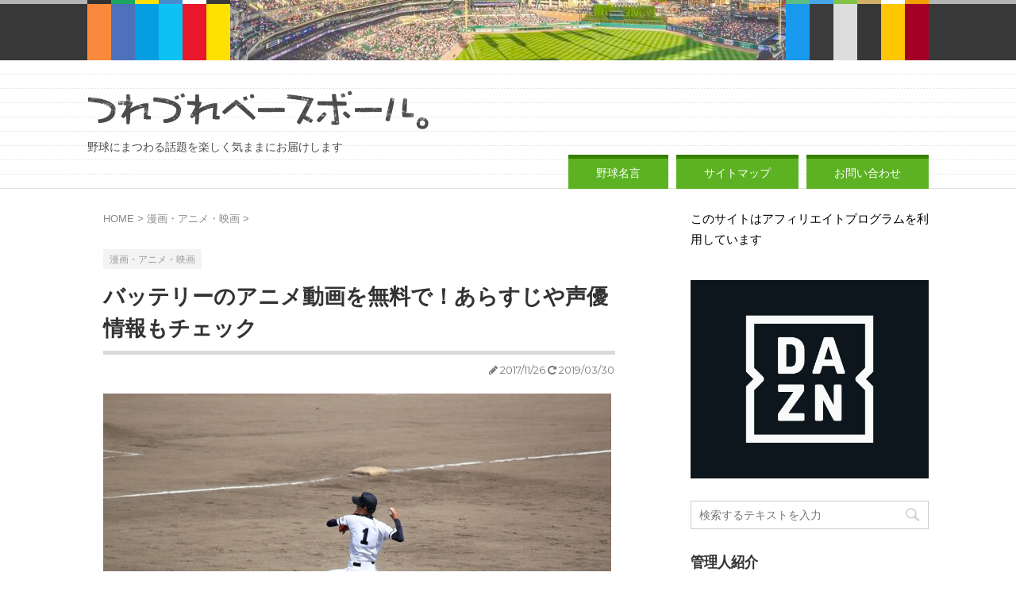

--- FILE ---
content_type: text/html; charset=UTF-8
request_url: https://tsurezure-baseball.com/battery-animation-video/
body_size: 15639
content:
<!DOCTYPE html>
<!--[if lt IE 7]>
<html class="ie6" lang="ja"> <![endif]-->
<!--[if IE 7]>
<html class="i7" lang="ja"> <![endif]-->
<!--[if IE 8]>
<html class="ie" lang="ja"> <![endif]-->
<!--[if gt IE 8]><!-->
<html lang="ja">
	<!--<![endif]-->
	<head prefix="og: http://ogp.me/ns# fb: http://ogp.me/ns/fb# article: http://ogp.me/ns/article#">
		<meta charset="UTF-8" >
		<meta name="viewport" content="width=device-width,initial-scale=1.0,user-scalable=no">
		<meta name="format-detection" content="telephone=no" >
		
		
		<link rel="alternate" type="application/rss+xml" title="つれづれベースボール。 RSS Feed" href="https://tsurezure-baseball.com/feed/" />
		<link rel="pingback" href="https://tsurezure-baseball.com/xmlrpc.php" >
		<link href='https://fonts.googleapis.com/css?family=Montserrat:400' rel='stylesheet' type='text/css'>
		        
        <link rel="icon" href="https://tsurezure-baseball.com/wp-content/themes/tsurezurebaseball/images/favicon.ico">
        <link rel="apple-touch-icon" href="https://tsurezure-baseball.com/wp-content/themes/tsurezurebaseball/images/icon_sp.png">
        <link rel="apple-touch-icon-precomposed" href="https://tsurezure-baseball.com/wp-content/themes/tsurezurebaseball/images/icon_sp.png">
        <link rel="shortcut icon" href="https://tsurezure-baseball.com/wp-content/themes/tsurezurebaseball/images/icon_sp.png">
        <link rel="icon" href="https://tsurezure-baseball.com/wp-content/themes/tsurezurebaseball/images/icon_sp.png">
        
		<!--[if lt IE 9]>
		<script src="http://css3-mediaqueries-js.googlecode.com/svn/trunk/css3-mediaqueries.js"></script>
		<script src="https://tsurezure-baseball.com/wp-content/themes/tsurezurebaseball/js/html5shiv.js"></script>
		<![endif]-->
				<title>バッテリーのアニメ動画を無料で！あらすじや声優情報もチェック - つれづれベースボール。</title>
<link rel='dns-prefetch' href='//ajax.googleapis.com' />
<link rel='dns-prefetch' href='//s.w.org' />
		<script type="text/javascript">
			window._wpemojiSettings = {"baseUrl":"https:\/\/s.w.org\/images\/core\/emoji\/2.4\/72x72\/","ext":".png","svgUrl":"https:\/\/s.w.org\/images\/core\/emoji\/2.4\/svg\/","svgExt":".svg","source":{"concatemoji":"https:\/\/tsurezure-baseball.com\/wp-includes\/js\/wp-emoji-release.min.js?ver=4.9.3"}};
			!function(a,b,c){function d(a,b){var c=String.fromCharCode;l.clearRect(0,0,k.width,k.height),l.fillText(c.apply(this,a),0,0);var d=k.toDataURL();l.clearRect(0,0,k.width,k.height),l.fillText(c.apply(this,b),0,0);var e=k.toDataURL();return d===e}function e(a){var b;if(!l||!l.fillText)return!1;switch(l.textBaseline="top",l.font="600 32px Arial",a){case"flag":return!(b=d([55356,56826,55356,56819],[55356,56826,8203,55356,56819]))&&(b=d([55356,57332,56128,56423,56128,56418,56128,56421,56128,56430,56128,56423,56128,56447],[55356,57332,8203,56128,56423,8203,56128,56418,8203,56128,56421,8203,56128,56430,8203,56128,56423,8203,56128,56447]),!b);case"emoji":return b=d([55357,56692,8205,9792,65039],[55357,56692,8203,9792,65039]),!b}return!1}function f(a){var c=b.createElement("script");c.src=a,c.defer=c.type="text/javascript",b.getElementsByTagName("head")[0].appendChild(c)}var g,h,i,j,k=b.createElement("canvas"),l=k.getContext&&k.getContext("2d");for(j=Array("flag","emoji"),c.supports={everything:!0,everythingExceptFlag:!0},i=0;i<j.length;i++)c.supports[j[i]]=e(j[i]),c.supports.everything=c.supports.everything&&c.supports[j[i]],"flag"!==j[i]&&(c.supports.everythingExceptFlag=c.supports.everythingExceptFlag&&c.supports[j[i]]);c.supports.everythingExceptFlag=c.supports.everythingExceptFlag&&!c.supports.flag,c.DOMReady=!1,c.readyCallback=function(){c.DOMReady=!0},c.supports.everything||(h=function(){c.readyCallback()},b.addEventListener?(b.addEventListener("DOMContentLoaded",h,!1),a.addEventListener("load",h,!1)):(a.attachEvent("onload",h),b.attachEvent("onreadystatechange",function(){"complete"===b.readyState&&c.readyCallback()})),g=c.source||{},g.concatemoji?f(g.concatemoji):g.wpemoji&&g.twemoji&&(f(g.twemoji),f(g.wpemoji)))}(window,document,window._wpemojiSettings);
		</script>
		<style type="text/css">
img.wp-smiley,
img.emoji {
	display: inline !important;
	border: none !important;
	box-shadow: none !important;
	height: 1em !important;
	width: 1em !important;
	margin: 0 .07em !important;
	vertical-align: -0.1em !important;
	background: none !important;
	padding: 0 !important;
}
</style>
<link rel='stylesheet' id='contact-form-7-css'  href='https://tsurezure-baseball.com/wp-content/plugins/contact-form-7/includes/css/styles.css?ver=5.1.4' type='text/css' media='all' />
<link rel='stylesheet' id='toc-screen-css'  href='https://tsurezure-baseball.com/wp-content/plugins/table-of-contents-plus/screen.min.css?ver=2106' type='text/css' media='all' />
<link rel='stylesheet' id='normalize-css'  href='https://tsurezure-baseball.com/wp-content/themes/tsurezurebaseball/css/normalize.css?ver=1.5.9' type='text/css' media='all' />
<link rel='stylesheet' id='font-awesome-css'  href='//maxcdn.bootstrapcdn.com/font-awesome/4.5.0/css/font-awesome.min.css?ver=4.5.0' type='text/css' media='all' />
<link rel='stylesheet' id='style-css'  href='https://tsurezure-baseball.com/wp-content/themes/tsurezurebaseball/style.css?ver=4.9.3' type='text/css' media='all' />
<script type='text/javascript' src='//ajax.googleapis.com/ajax/libs/jquery/1.11.3/jquery.min.js?ver=1.11.3'></script>
<link rel='https://api.w.org/' href='https://tsurezure-baseball.com/wp-json/' />
<link rel="canonical" href="https://tsurezure-baseball.com/battery-animation-video/" />
<link rel='shortlink' href='https://tsurezure-baseball.com/?p=4402' />
<link rel="alternate" type="application/json+oembed" href="https://tsurezure-baseball.com/wp-json/oembed/1.0/embed?url=https%3A%2F%2Ftsurezure-baseball.com%2Fbattery-animation-video%2F" />
<link rel="alternate" type="text/xml+oembed" href="https://tsurezure-baseball.com/wp-json/oembed/1.0/embed?url=https%3A%2F%2Ftsurezure-baseball.com%2Fbattery-animation-video%2F&#038;format=xml" />
<style type="text/css">div#toc_container {width: 100%;}</style><meta name="robots" content="index, follow" />
<meta name="description" content="今回は野球アニメ「バッテリー」の動画を無料で視聴する方法に加えて、あらすじや声優情報をまとめました。「バッテリー」ははじめに小説で発売されました。その後、時を経て漫画、アニメ化されています。始めての方はまずはアニメから入って、漫画、小説といくのも楽しいと思いますよ！">
			<script>
		(function (i, s, o, g, r, a, m) {
			i['GoogleAnalyticsObject'] = r;
			i[r] = i[r] || function () {
					(i[r].q = i[r].q || []).push(arguments)
				}, i[r].l = 1 * new Date();
			a = s.createElement(o),
				m = s.getElementsByTagName(o)[0];
			a.async = 1;
			a.src = g;
			m.parentNode.insertBefore(a, m)
		})(window, document, 'script', '//www.google-analytics.com/analytics.js', 'ga');

		ga('create', 'UA-75324227-6', 'auto');
		ga('send', 'pageview');

	</script>
			<!-- /OGP -->
<!-- サーチコンソールカスタマイズ -->
<meta name="google-site-verification" content="fnvTxNXFrcJY3VQbOwQ5u31_8FdmpGLjNrcqZLlhdis" />
<!-- /サーチコンソールカスタマイズ -->

		
	
		
		
		
	</head>
	<body class="post-template-default single single-post postid-4402 single-format-standard" >
		<div id="wrapper" class="">
			
            <!-- アコーディオン -->
			<nav id="s-navi" class="pcnone">
				<dl class="acordion">

					<dt class="trigger">
					<p><span class="op"><i class="fa fa-bars"></i></span></p>
					</dt>
					<dd class="acordion_tree">
												<div class="menu"><ul>
<li class="page_item page-item-5822"><a href="https://tsurezure-baseball.com/wisesaying/">野球名言</a></li>
<li class="page_item page-item-3640"><a href="https://tsurezure-baseball.com/auto-sitemap/">サイトマップ</a></li>
<li class="page_item page-item-94"><a href="https://tsurezure-baseball.com/inquiry/">お問い合わせ</a></li>
</ul></div>
						<div class="clear"></div>
					</dd>
				</dl>
			</nav>
			<!-- /アコーディオン -->
            
            <header id="">
			<div class="clearfix" id="headbox">
			
			<div id="header-l">
				<!-- ロゴ又はブログ名 -->
				<p class="sitename"><a href="https://tsurezure-baseball.com/">
							<img src="https://tsurezure-baseball.com/wp-content/themes/tsurezurebaseball/images/title.png" alt="つれづれベースボール。" />
				</a></p>
				<!-- キャプション -->

					<h1 class="descr">野球にまつわる話題を楽しく気ままにお届けします</h1>

			</div><!-- /#header-l -->
			<div id="header-r" class="smanone">
								
			</div><!-- /#header-r -->
			</div><!-- /#clearfix -->

				    <div class="clearfix">
		<nav class="clearfix st5">
			<nav class="menu"><ul><li class="page_item page-item-5822"><a href="https://tsurezure-baseball.com/wisesaying/">野球名言</a></li><li class="page_item page-item-3640"><a href="https://tsurezure-baseball.com/auto-sitemap/">サイトマップ</a></li><li class="page_item page-item-94"><a href="https://tsurezure-baseball.com/inquiry/">お問い合わせ</a></li></ul></nav>		</nav>
    </div>
	





			</header>
<div id="content" class="clearfix">
	<div id="contentInner">

		<main >
			<article>
				<div id="post-4402" class="post">

		
	<!--ぱんくず -->
					<div id="breadcrumb">
					<ol itemscope itemtype="http://schema.org/BreadcrumbList">
							 <li itemprop="itemListElement" itemscope
      itemtype="http://schema.org/ListItem"><a href="https://tsurezure-baseball.com" itemprop="item"><span itemprop="name">HOME</span></a> > <meta itemprop="position" content="1" /></li>
													<li itemprop="itemListElement" itemscope
      itemtype="http://schema.org/ListItem"><a href="https://tsurezure-baseball.com/category/manga-anime/" itemprop="item">
							<span itemprop="name">漫画・アニメ・映画</span> </a> &gt;<meta itemprop="position" content="2" /></li> 
											</ol>
					</div>
					<!--/ ぱんくず -->

					<!--ループ開始 -->
										
										<p class="st-catgroup">
					<a href="https://tsurezure-baseball.com/category/manga-anime/" title="View all posts in 漫画・アニメ・映画"><span class="catname st-catid27">漫画・アニメ・映画</span></a>					</p>
										

					<h1 class="entry-title">バッテリーのアニメ動画を無料で！あらすじや声優情報もチェック</h1>

					<div class="blogbox ">
						<p><span class="kdate"><i class="fa fa-pencil" aria-hidden="true"></i>
             					<time class="entry-date date updated" datetime="2017-11-26T12:39:42+09:00">
							2017/11/26						</time>
						 <i class="fa fa-repeat"></i> 2019/03/30						</span></p>
					</div>

					<div class="mainbox">

						<p><img class="alignnone size-full wp-image-3406" src="https://tsurezure-baseball.com/wp-content/uploads/2017/08/5256eedd8ee2fedde0a6c5314b39dc52_s.jpg" alt="5256eedd8ee2fedde0a6c5314b39dc52_s" width="640" height="427" srcset="https://tsurezure-baseball.com/wp-content/uploads/2017/08/5256eedd8ee2fedde0a6c5314b39dc52_s.jpg 640w, https://tsurezure-baseball.com/wp-content/uploads/2017/08/5256eedd8ee2fedde0a6c5314b39dc52_s-300x200.jpg 300w" sizes="(max-width: 640px) 100vw, 640px" /></p>
<p>今回は野球アニメ「バッテリー」の動画を無料で視聴する方法に加えて、あらすじや声優情報をまとめました。</p>
<p>「バッテリー」は最初は小説で発売されました。その後、時を経て漫画、アニメ化されています。</p>
<p>小説の作者はあさのあつこさんです。小説から漫画、アニメ化というのは珍しく、それだけ素晴らしい内容であることが分かりますよね。始めての方はまずはアニメから入って、漫画、小説と辿っていくのも楽しいと思いますよ！<br />
<center>スポンサーリンク</center>
<div style="margin-left: -5px !important;"><center>
<style>
.my_adslot { width: 300px; height: 250px; }
@media(min-width: 340px) { .my_adslot { width: 336px; height: 280px; } }
</style>
<script async src="//pagead2.googlesyndication.com/pagead/js/adsbygoogle.js">
</script>
<!-- 【新】つれづれベースボール。 -->
<ins class="adsbygoogle my_adslot"
style="display:inline-block"
data-ad-client="ca-pub-6090922982399973"
data-ad-slot="7935762783"></ins>
<script>
(adsbygoogle = window.adsbygoogle || []).push({});
</script>
</center></div>


<script async src="//pagead2.googlesyndication.com/pagead/js/adsbygoogle.js"></script>
<!-- 【新】つれづれベースボール。（リンクユニット） -->
<ins class="adsbygoogle"
     style="display:block"
     data-ad-client="ca-pub-6090922982399973"
     data-ad-slot="2469960913"
     data-ad-format="link"></ins>
<script>
(adsbygoogle = window.adsbygoogle || []).push({});　
</script>
</p>
<p>&nbsp;</p>
<div id="toc_container" class="no_bullets"><p class="toc_title">目次</p><ul class="toc_list"><li><a href="#i"><span class="toc_number toc_depth_1">1</span> アニメ「バッテリー」を無料で視聴する方法は?</a><ul><li><a href="#FOD"><span class="toc_number toc_depth_2">1.1</span> FODプレミアム（フジテレビオンデマンド）</a></li><li><a href="#i-2"><span class="toc_number toc_depth_2">1.2</span> ビデオマーケット</a></li><li><a href="#TSUTAYA_TV"><span class="toc_number toc_depth_2">1.3</span> TSUTAYA TV動画配信</a></li></ul></li><li><a href="#i-3"><span class="toc_number toc_depth_1">2</span> 「バッテリー」の作品情報!</a><ul><li><a href="#i-4"><span class="toc_number toc_depth_2">2.1</span> 原作の作者はあさのあつこ先生</a></li><li><a href="#i-5"><span class="toc_number toc_depth_2">2.2</span> あらすじ等について</a></li><li><a href="#i-6"><span class="toc_number toc_depth_2">2.3</span> 主要登場人物と声優について</a></li><li><a href="#i-7"><span class="toc_number toc_depth_2">2.4</span> 「バッテリー」はこんな人にオススメ!</a></li></ul></li><li><a href="#i-8"><span class="toc_number toc_depth_1">3</span> 「バッテリー」を無料で視聴できる方法のおさらい</a><ul><li><a href="#FOD-2"><span class="toc_number toc_depth_2">3.1</span> FODプレミアム（フジテレビオンデマンド）</a></li><li><a href="#i-9"><span class="toc_number toc_depth_2">3.2</span> ビデオマーケット</a></li><li><a href="#TSUTAYA_TV-2"><span class="toc_number toc_depth_2">3.3</span> TSUTAYA TV動画配信</a></li></ul></li><li><a href="#i-10"><span class="toc_number toc_depth_1">4</span> まとめ</a></li></ul></div>
<h2><span id="i">アニメ「バッテリー」を無料で視聴する方法は?</span></h2>
<p>ここではアニメ「バッテリー」を視聴する方法を紹介します。配信サービス毎にその特徴と共にご紹介しますね。</p>
<h3><span id="FOD">FODプレミアム（フジテレビオンデマンド）</span></h3>
<p>FODプレミアムはフジテレビが運営しているサイトです。FODプレミアムでは239タイトルのアニメが視聴できます。最近多くの動画配信サービスでも行なっているように、<strong><span style="color: #ff0000;">FODも最大1ヵ月間無料視聴できる</span></strong>コースがあります。その後も<strong><span style="color: #ff0000;">月額は888円（税抜）</span></strong>となっています。</p>
<p>金額は8が３つ並んでおり、フジテレビ系列の8に因んでいるものと思われます。面白い数字ですよね!!アニメも多く揃えています。特にフジテレビ系のテレビが好きな方にはオススメできます。</p>
<p><strong><span style="color: #ff0000;">まずは1ヶ月無料のお試し期間を使用してみることをオススメ</span></strong>します。</p>
<p>↓</p>
<p><a href="https://px.a8.net/svt/ejp?a8mat=2TVNQ6+2HB2AI+3JZI+65MEA" target="_blank" rel="nofollow">31日間無料キャンペーン中！【FODプレミアム】</a>
<img border="0" width="1" height="1" src="https://www17.a8.net/0.gif?a8mat=2TVNQ6+2HB2AI+3JZI+65MEA" alt=""></p>
<p>&nbsp;</p>
<h3><span id="i-2">ビデオマーケット</span></h3>
<p>このビデオマーケットも多くのアニメを中心になんと<strong><span style="color: #ff0000;">動画の作品数は16万本を超える凄い品揃え</span></strong>です。このサービスの名前にある通り、マーケットということで多くの動画が配信されています。ポイント制の料金になっており<strong><span style="color: #ff0000;">月額は500円（税抜）は最低でもかかってしまいます</span></strong>。</p>
<p>ですが、毎月540ポイントをもらえます。そのポイントを利用して作品を視聴します。作品によりポイントは異なりますが、15分から30分ぐらいの作品で100から250ポイントの消費となっています。これだと少し物足りないと思う方は<strong><span style="color: #ff0000;">プレミアコース月額980円（税抜）</span></strong>に登録すると同じように毎月のポイントはもらえるのと20000本以上の作品が見放題となっています。</p>
<p>どちらともに毎月もらえるポイントは繰り越しもできますので、手頃な金額で多くの作品が見れるサイトと言えます。多くのアニメを見たいという方にはオススメです。</p>
<p>こちらも<strong><span style="color: #ff0000;">1ヶ月の無料期間があるので、アニメを中心に視聴してみたい方は試してみてはいかがでしょうか。</span></strong></p>
<p>↓</p>
<p><a href="https://px.a8.net/svt/ejp?a8mat=2TVNQ6+2VLGT6+3SA4+61Z82" target="_blank" rel="nofollow">初月無料！アニメ作品が充実！ビデオマーケット</a>
<img border="0" width="1" height="1" src="https://www15.a8.net/0.gif?a8mat=2TVNQ6+2VLGT6+3SA4+61Z82" alt=""></p>
<p>&nbsp;</p>
<h3><span id="TSUTAYA_TV">TSUTAYA TV動画配信</span></h3>
<p>レンタルビデオ店でおなじみのTSUTAYAが配信しているサービスです。</p>
<p>サービス内容の特徴として、<strong><span style="color: #ff0000;">動画配信の他にネットでDVD・CDを宅配してくれるサービス</span></strong>がついています。</p>
<p>現在多くの店舗を構えているのにも関わらずこのようなサイトを作るといことは、これから先、圧倒的にスマホやタブレットで何でもできる時代というのを予感させますね。</p>
<p>TSUTAYA TV動画配信では45000タイトル以上の様々なジャンルの作品が見ることができます。</p>
<p>↓</p>
<p><a href="//af.moshimo.com/af/c/click?a_id=1324596&amp;p_id=995&amp;pc_id=1357&amp;pl_id=14568&amp;guid=ON" target="_blank" rel="nofollow noopener">TSUTAYA TV動画配信の「無料お試し」プロモーション </a><img style="border: none;" src="//i.moshimo.com/af/i/impression?a_id=1324596&amp;p_id=995&amp;pc_id=1357&amp;pl_id=14568" width="1" height="1" /></p>
<p>&nbsp;</p>
<p>以上をまとめると、下記のようになります。</p>
<table width="1138">
<tbody>
<tr>
<td width="347"></td>
<td width="146"><strong>月額料金</strong></td>
<td width="93"><strong>無料期間</strong></td>
<td width="189"><strong>対応デバイス</strong></td>
<td width="363"><strong>視聴出来るコンテンツやサービスの特徴</strong></td>
</tr>
<tr>
<td><a href="https://px.a8.net/svt/ejp?a8mat=2TVNQ6+2HB2AI+3JZI+65MEA" target="_blank" rel="nofollow">31日間無料キャンペーン中！【FODプレミアム】</a>
<img border="0" width="1" height="1" src="https://www17.a8.net/0.gif?a8mat=2TVNQ6+2HB2AI+3JZI+65MEA" alt=""></td>
<td>888円</td>
<td>1ヶ月間</td>
<td>PC、スマホ</td>
<td width="363">・ドラマ、バライエティ、アニメ、映画など様々なジャンル<br />
・動画以外にも雑誌やコミックも楽しめる</td>
</tr>
<tr>
<td><a href="https://px.a8.net/svt/ejp?a8mat=2TVNQ6+2VLGT6+3SA4+61Z82" target="_blank" rel="nofollow">初月無料！アニメ作品が充実！ビデオマーケット</a>
<img border="0" width="1" height="1" src="https://www15.a8.net/0.gif?a8mat=2TVNQ6+2VLGT6+3SA4+61Z82" alt=""></td>
<td>500円～980円</td>
<td>1ヶ月間</td>
<td>PC、スマホ</td>
<td width="363">・ドラマ、アニメ、映画など16万本以上を取りそろえる国内最大級のVODサービス</td>
</tr>
<tr>
<td><a href="//af.moshimo.com/af/c/click?a_id=1324596&amp;p_id=995&amp;pc_id=1357&amp;pl_id=14568&amp;guid=ON" target="_blank" rel="nofollow noopener">TSUTAYA TV動画配信の「無料お試し」プロモーション </a><img style="border: none;" src="//i.moshimo.com/af/i/impression?a_id=1324596&amp;p_id=995&amp;pc_id=1357&amp;pl_id=14568" width="1" height="1" /></td>
<td width="146">2,418円（セット）<br />
※動画配信のみ：933円<br />
※宅配サービスのみ：1865円</td>
<td>30日間</td>
<td>PC、TV、スマホ、タブレット</td>
<td>・動画配信の他にネット宅配レンタルサービスもあり</td>
</tr>
</tbody>
</table>
<p>それぞれ特徴もありますし、無料サービス期間がついているので、自身に合ったサービスをまずは無料でお試ししてみることをオススメします。</p>
<p>&nbsp;</p>
<h2><span id="i-3">「バッテリー」の作品情報!</span></h2>
<p>続いてバッテリーの作品情報を確認していきましょう。</p>
<h3><span id="i-4">原作の作者はあさのあつこ先生</span></h3>
<p>あさのあつこさんは日本の小説家で、多くの作品を世に送り出しています。</p>
<p>特にこの「バッテリー」では<strong><span style="color: #ff0000;">延べ1000万部を超えるベストセラー</span></strong>となりました。その他にも野間児童文芸賞、日本児童文学者協会賞などを受賞しました。日本児童文学者協会会員にもなられています。</p>
<p>&nbsp;</p>
<h3><span id="i-5">あらすじ等について</span></h3>
<p>主人公の原田巧が中学に入学する前に祖父のいる岡山県に引っ越してキャッチャーの永倉豪と出会います。お互いに実力を認め合い2人のバッテリーとしての物語がはじまっていきます。</p>
<p>その後は同じ中学に進学しました。待っていたのは管理野球を徹底する戸村真監督でした。</p>
<p>中学時代の野球部が舞台で、仲間との友情も描かれた素晴らしい作品になっています!!</p>
<p>ちなみに<strong><span style="color: #ff0000;">アニメは全11話</span></strong>となっており、大変見やすい話数となっています。</p>
<p>&nbsp;</p>
<h3><span id="i-6">主要登場人物と声優について</span></h3>
<table width="1139">
<tbody>
<tr>
<td width="130">登場人物</td>
<td width="248">人物紹介</td>
<td width="179">声優</td>
<td width="582">その他代表作</td>
</tr>
<tr>
<td>原田巧</td>
<td>主人公の投手</td>
<td>内山昴輝/宮野真守</td>
<td>信長協奏曲（織田信行）/信長協奏曲（サブロー）</td>
</tr>
<tr>
<td>永倉豪</td>
<td>主人公と同級生。捕手。</td>
<td>畠中祐/二見史龍</td>
<td>うしおととら（蒼月汐）/なし</td>
</tr>
<tr>
<td>原田青波</td>
<td>主人公の三歳下の弟</td>
<td>藤巻勇威/田谷隼</td>
<td>なし/ピカイア!（ウ”ィンス）</td>
</tr>
<tr>
<td>戸村真</td>
<td>野球部監督</td>
<td>郷田ほつ”み/松重豊</td>
<td>こちら葛飾区亀有公園前派出所（南部刑事）/アーロと少年（ブッチ役）</td>
</tr>
</tbody>
</table>
<p>主人公の声優については、信長協奏曲にも出場している声優陣です。</p>
<p>また、野球部の監督の声優については味のある俳優で有名な松重豊さんが務めています。</p>
<p>これだけでも豪華な声優陣がでている作品と言えます。さすがに1000万以上小説で販売しただけの実績があるものだと思います。</p>
<p>&nbsp;</p>
<h3><span id="i-7">「バッテリー」はこんな人にオススメ!</span></h3>
<p>バッテリーは小説が最初に大ヒットしました。</p>
<p>文字で見る小説とアニメで見る印象も違うと思いますが、小説で感動した人にはオススメの作品です。もちろん、小説を読んでいない方でもアニメからすぐに楽しめると思います。</p>
<p><strong><span style="color: #ff0000;">野球が好きで何かに立ち向かっていく勇気を得たいという方にもオススメ</span></strong>ですね。学生が頑張っている姿は、大人になった今でも刺激を与えられます。</p>
<p>&nbsp;</p>
<h2><span id="i-8">「バッテリー」を無料で視聴できる方法のおさらい</span></h2>
<p>最後に無料で視聴できる方法を再度おさらいしておきましょう。どれも無料期間を用意していますので、気になる方は是非チェックしてみて下さい。</p>
<h3><span id="FOD-2">FODプレミアム（フジテレビオンデマンド）</span></h3>
<p>ドラマ、バライエティ、アニメ、映画など様々なジャンルを取り揃えていることに加え、動画以外にも雑誌・コミックもありますので、多様なジャンルを楽しみたい方はオススメです！</p>
<p>月額料金もリーズナブルで仮に継続することになっても大変お得だと思います。もちろん最初の1ヶ月間は無料ですので、気楽にお試ししてみてください♪</p>
<p>↓</p>
<p><a href="https://px.a8.net/svt/ejp?a8mat=2TVNQ6+2HB2AI+3JZI+65MEA" target="_blank" rel="nofollow">31日間無料キャンペーン中！【FODプレミアム】</a>
<img border="0" width="1" height="1" src="https://www17.a8.net/0.gif?a8mat=2TVNQ6+2HB2AI+3JZI+65MEA" alt=""></p>
<p>&nbsp;</p>
<h3><span id="i-9">ビデオマーケット</span></h3>
<p>とにかくアニメを中心に沢山の動画を見たいという方にはオススメです。動画配信数は国内最大級の16万点！！</p>
<p>月額は料金はプレミアム料金ですと「FODプレミアム（フジテレビオンデマンド）」より若干高い980円となっておりますが、そこまで変わらないのですぐに元は取れてしまうでしょう。</p>
<p>こちらも、最初はもちろん1か月間の無料期間で自分に合っているか、しっかり吟味してみてもいいと思いますよ♪</p>
<p>↓</p>
<p><a href="https://px.a8.net/svt/ejp?a8mat=2TVNQ6+2VLGT6+3SA4+61Z82" target="_blank" rel="nofollow">初月無料！アニメ作品が充実！ビデオマーケット</a>
<img border="0" width="1" height="1" src="https://www15.a8.net/0.gif?a8mat=2TVNQ6+2VLGT6+3SA4+61Z82" alt=""></p>
<p>&nbsp;</p>
<h3><span id="TSUTAYA_TV-2">TSUTAYA TV動画配信</span></h3>
<p>こちらの特徴な何といってもネット宅配レンタルサービスが一緒に付いてくるということです。</p>
<p>宅配と動画配信のセットですと2,418円と高いですが、動画配信だけであれば933円となるので、無料期間中に宅配レンタルはいらないという方は動画配信だけにしてもいいかもしれないですね。</p>
<p>宅配レンタルも是非試してみたいという方は、是非無料期間を使って体験してみるといいですよ！こちらも30日間は無料になっています。</p>
<p>↓</p>
<p><a href="//af.moshimo.com/af/c/click?a_id=1324596&amp;p_id=995&amp;pc_id=1357&amp;pl_id=14568&amp;guid=ON" target="_blank" rel="nofollow noopener">TSUTAYA TV動画配信の「無料お試し」プロモーション </a><img style="border: none;" src="//i.moshimo.com/af/i/impression?a_id=1324596&amp;p_id=995&amp;pc_id=1357&amp;pl_id=14568" width="1" height="1" /></p>
<p>&nbsp;</p>
<h2><span id="i-10">まとめ</span></h2>
<p>・バッテリーはあさのあつこ先生が描いた作品で小説から大ヒットしアニメ化されています。</p>
<p>・中学時代の野球部を描いている作品です。最高のバッテリーを見つけた中でもトラブルなどがあり、それを共にクリアしていく仲間の友情も描かれています。</p>
<p>・多くのアニメを視聴できるサービスがあります。こちらで取り上げた動画配信サービスはどれもリーズナブルですし、1ヶ月間の無料期間を用意していますので、まずは気軽にお試ししてみることをオススメします。</p>
<p>&nbsp;</p>
<p><strong>関連記事</strong></p>
<p><a href="https://tsurezure-baseball.com/baseballcomic-ranking/">野球漫画の人気ランキング一覧！私がおススメするTOP３！</a></p>
<p><a href="https://tsurezure-baseball.com/captain-voiceactor-actress/">【キャプテン】声優一覧まとめ！アニメ主題歌も確認しよう</a></p>
<p><a href="https://tsurezure-baseball.com/fourseam-latestreleasedate/">【フォーシーム】12巻の最新刊発売日はいつ？単行本収録話もチェック</a></p>
<p><a href="https://tsurezure-baseball.com/daisanyakyuubu-anime/">名門！第三野球部のアニメ動画を無料で！あらすじや声優情報もチェック</a></p>

						
													<div class="widget_text kizi-under-box"><div class="textwidget custom-html-widget"><center>スポンサーリンク</center>
<div style="margin-left: -5px !important;"><center>
<style>
.my_adslot { width: 300px; height: 250px; }
@media(min-width: 340px) { .my_adslot { width: 336px; height: 280px; } }
</style>
<script async src="//pagead2.googlesyndication.com/pagead/js/adsbygoogle.js">
</script>
<!-- 【新】つれづれベースボール。 -->
<ins class="adsbygoogle my_adslot"
style="display:inline-block"
data-ad-client="ca-pub-6090922982399973"
data-ad-slot="7935762783"></ins>
<script>
(adsbygoogle = window.adsbygoogle || []).push({});
</script>
</center></div>


<script async src="//pagead2.googlesyndication.com/pagead/js/adsbygoogle.js"></script>
<!-- 【新】つれづれベースボール。（リンクユニット） -->
<ins class="adsbygoogle"
     style="display:block"
     data-ad-client="ca-pub-6090922982399973"
     data-ad-slot="2469960913"
     data-ad-format="link"></ins>
<script>
(adsbygoogle = window.adsbygoogle || []).push({});　
</script></div></div>						
						<p class="tagst">
							<i class="fa fa-folder-open-o" aria-hidden="true"></i>-<a href="https://tsurezure-baseball.com/category/manga-anime/" rel="category tag">漫画・アニメ・映画</a><br/>
													</p>

					</div><!-- .mainboxここまで -->
<!-- 関連リンクカスタマイズ -->
<div style="border: #ffb6c1 solid 1px; border-left: #ffb6c1 solid 10px; padding: 20px; background: #fff; font-size: 90%;">
<b>こんな記事も読まれています</b>
</div>
<div style="padding: 10px 20px; margin: 10px; background: #FFFFFF; box-shadow: #FFFFFF 0 0 10px 10px; -webkit-box-shadow: #FFFFFF 0 0 10px 10px; -moz-box-shadow: #FFFFFF 0 0 10px 10px; font-size: 90%;">
<p>■プロ野球中継の視聴方法を確認したい！</p>
<p></p>
<a href="https://tsurezure-baseball.com/baseball-broadcast/">2020年プロ野球の中継を無料でネット視聴する方法は？動画配信サービス別に全球団を徹底解説！</a>
<p></p>
<p>■野球関係のお仕事がしてみたい！</p>
<p></p>
<a href="http://tsurezure-baseball.com/baseballteamstaff-jobdescription/">球団職員になるには？仕事内容や向いている人の経歴や特徴も確認【体育会系の方必見！】</a>
<p></p>
<a href="http://tsurezure-baseball.com/baseballteam-staff-salary/">球団職員の年収や給料・待遇は？就職・転職を考えるならここから始めよう【体育会系の方必見！】</a>
<p></p>
<a href="http://tsurezure-baseball.com/beervendors-agelimit/">ビール売り子になるには？年齢制限やバイト募集・応募方法まとめ</a>
<p></p>
<a href="http://tsurezure-baseball.com/beervendors-salary-interview/">ビール売り子バイトの給料や時給は？面接内容もチェック！</a>
<p></p>
<p>■野球漫画を楽しみたい！</p>
<p></p>
<a href="http://tsurezure-baseball.com/baseballcomic-ranking/">野球漫画の人気ランキング一覧！私がおススメするTOP３！</a>
</div>
<!-- /関連リンクカスタマイズ -->
							
	<div class="sns">
	<ul class="clearfix">
		<!--ツイートボタン-->
		<li class="twitter"> 
		<a onclick="window.open('//twitter.com/intent/tweet?url=https%3A%2F%2Ftsurezure-baseball.com%2Fbattery-animation-video%2F&text=%E3%83%90%E3%83%83%E3%83%86%E3%83%AA%E3%83%BC%E3%81%AE%E3%82%A2%E3%83%8B%E3%83%A1%E5%8B%95%E7%94%BB%E3%82%92%E7%84%A1%E6%96%99%E3%81%A7%EF%BC%81%E3%81%82%E3%82%89%E3%81%99%E3%81%98%E3%82%84%E5%A3%B0%E5%84%AA%E6%83%85%E5%A0%B1%E3%82%82%E3%83%81%E3%82%A7%E3%83%83%E3%82%AF&via=&tw_p=tweetbutton', '', 'width=500,height=450'); return false;"><i class="fa fa-twitter"></i><span class="snstext " >Twitter</span></a>
		</li>

		<!--Facebookボタン-->      
		<li class="facebook">
		<a href="//www.facebook.com/sharer.php?src=bm&u=https%3A%2F%2Ftsurezure-baseball.com%2Fbattery-animation-video%2F&t=%E3%83%90%E3%83%83%E3%83%86%E3%83%AA%E3%83%BC%E3%81%AE%E3%82%A2%E3%83%8B%E3%83%A1%E5%8B%95%E7%94%BB%E3%82%92%E7%84%A1%E6%96%99%E3%81%A7%EF%BC%81%E3%81%82%E3%82%89%E3%81%99%E3%81%98%E3%82%84%E5%A3%B0%E5%84%AA%E6%83%85%E5%A0%B1%E3%82%82%E3%83%81%E3%82%A7%E3%83%83%E3%82%AF" target="_blank"><i class="fa fa-facebook"></i><span class="snstext " >Facebook</span>
		</a>
		</li>

		<!--Google+1ボタン-->
		<li class="googleplus">
		<a href="https://plus.google.com/share?url=https%3A%2F%2Ftsurezure-baseball.com%2Fbattery-animation-video%2F" target="_blank"><i class="fa fa-google-plus"></i><span class="snstext " >Google+</span></a>
		</li>

		<!--ポケットボタン-->      
		<li class="pocket">
		<a onclick="window.open('//getpocket.com/edit?url=https%3A%2F%2Ftsurezure-baseball.com%2Fbattery-animation-video%2F&title=%E3%83%90%E3%83%83%E3%83%86%E3%83%AA%E3%83%BC%E3%81%AE%E3%82%A2%E3%83%8B%E3%83%A1%E5%8B%95%E7%94%BB%E3%82%92%E7%84%A1%E6%96%99%E3%81%A7%EF%BC%81%E3%81%82%E3%82%89%E3%81%99%E3%81%98%E3%82%84%E5%A3%B0%E5%84%AA%E6%83%85%E5%A0%B1%E3%82%82%E3%83%81%E3%82%A7%E3%83%83%E3%82%AF', '', 'width=500,height=350'); return false;"><i class="fa fa-get-pocket"></i><span class="snstext " >Pocket</span></a></li>

		<!--はてブボタン-->  
		<li class="hatebu">       
			<a href="//b.hatena.ne.jp/entry/https://tsurezure-baseball.com/battery-animation-video/" class="hatena-bookmark-button" data-hatena-bookmark-layout="simple" title="バッテリーのアニメ動画を無料で！あらすじや声優情報もチェック"><span style="font-weight:bold" class="fa-hatena">B!</span><span class="snstext " >はてブ</span>
			</a><script type="text/javascript" src="//b.st-hatena.com/js/bookmark_button.js" charset="utf-8" async="async"></script>

		</li>

		<!--LINEボタン-->   
		<li class="line">
		<a href="//line.me/R/msg/text/?%E3%83%90%E3%83%83%E3%83%86%E3%83%AA%E3%83%BC%E3%81%AE%E3%82%A2%E3%83%8B%E3%83%A1%E5%8B%95%E7%94%BB%E3%82%92%E7%84%A1%E6%96%99%E3%81%A7%EF%BC%81%E3%81%82%E3%82%89%E3%81%99%E3%81%98%E3%82%84%E5%A3%B0%E5%84%AA%E6%83%85%E5%A0%B1%E3%82%82%E3%83%81%E3%82%A7%E3%83%83%E3%82%AF%0Ahttps%3A%2F%2Ftsurezure-baseball.com%2Fbattery-animation-video%2F" target="_blank"><i class="fa fa-comment" aria-hidden="true"></i><span class="snstext" >LINE</span></a>
		</li>     
	</ul>

	</div> 

							
					
					<aside>
						<!-- 広告枠 -->
						<div class="adbox">
							
	
															<div style="padding-top:10px;">
									
	
								</div>
													</div>
						<!-- /広告枠 -->

						<p class="author">
												</p>

												<!--ループ終了-->
													<hr class="hrcss" />
<div id="comments">
     	<div id="respond" class="comment-respond">
		<h3 id="reply-title" class="comment-reply-title">Message <small><a rel="nofollow" id="cancel-comment-reply-link" href="/battery-animation-video/#respond" style="display:none;">コメントをキャンセル</a></small></h3>			<form action="https://tsurezure-baseball.com/wp-comments-post.php" method="post" id="commentform" class="comment-form">
				<p class="comment-notes"><span id="email-notes">メールアドレスが公開されることはありません。</span> <span class="required">*</span> が付いている欄は必須項目です</p><p class="comment-form-comment"><label for="comment">コメント</label> <textarea id="comment" name="comment" cols="45" rows="8" maxlength="65525" aria-required="true" required="required"></textarea></p><p class="comment-form-author"><label for="author">名前 <span class="required">*</span></label> <input id="author" name="author" type="text" value="" size="30" maxlength="245" aria-required='true' required='required' /></p>
<p class="comment-form-email"><label for="email">メールアドレス <span class="required">*</span></label> <input id="email" name="email" type="text" value="" size="30" maxlength="100" aria-describedby="email-notes" aria-required='true' required='required' /></p>
<p class="comment-form-url"><label for="url">ウェブサイト</label> <input id="url" name="url" type="text" value="" size="30" maxlength="200" /></p>
<p class="form-submit"><input name="submit" type="submit" id="submit" class="submit" value="Submit Comment" /> <input type='hidden' name='comment_post_ID' value='4402' id='comment_post_ID' />
<input type='hidden' name='comment_parent' id='comment_parent' value='0' />
</p><p style="display: none;"><input type="hidden" id="akismet_comment_nonce" name="akismet_comment_nonce" value="57529682fd" /></p><input type="hidden" id="ak_js" name="ak_js" value="140"/><textarea name="ak_hp_textarea" cols="45" rows="8" maxlength="100" style="display: none !important;"></textarea>			</form>
			</div><!-- #respond -->
	</div>

<!-- END singer -->
												

						<!--ページナビ-->
						<div class="p-navi clearfix">
							<dl>
																	<dt>PREV</dt>
									<dd>
										<a href="https://tsurezure-baseball.com/yokohamadena-tamakon/">【横浜DeNAベイスターズ】球コン開催の場所はどこ？ファンあるあるもご紹介！</a>
									</dd>
																									<dt>NEXT</dt>
									<dd>
										<a href="https://tsurezure-baseball.com/mlb-pension/">【ＭＬＢ】大リーグの年金制度だといくら貰える？受給資格・条件や金額まで日本人を事例に考える</a>
									</dd>
															</dl>
						</div>
					</aside>

				</div>
				<!--/post-->
			</article>
		</main>
	</div>
	<!-- /#contentInner -->
	<div id="side">
	<aside>

					<div class="side-topad">
				<div class="ad"><p style="display:none">DAZN広告</p>			<div class="textwidget"><p>このサイトはアフィリエイトプログラムを利用しています</p>
<div style="text-align:center">
<a href="https://px.a8.net/svt/ejp?a8mat=35B5N8+4NW9DE+491Q+65EOH" rel="nofollow"><br />
<img src="https://www28.a8.net/svt/bgt?aid=190317140282&amp;wid=001&amp;eno=01&amp;mid=s00000019835001033000&amp;mc=1" alt="" width="300" height="250" border="0" /></a><br />
<img src="https://www18.a8.net/0.gif?a8mat=35B5N8+4NW9DE+491Q+65EOH" alt="" width="1" height="1" border="0" />
</div>
</div>
		</div>			</div>
		
					
		
		<div id="mybox">
			<ul><li><div id="search">
	<form method="get" id="searchform" action="https://tsurezure-baseball.com/">
		<label class="hidden" for="s">
					</label>
		<input type="text" placeholder="検索するテキストを入力" value="" name="s" id="s" />
		<input type="image" src="https://tsurezure-baseball.com/wp-content/themes/tsurezurebaseball/images/search.png" alt="検索" id="searchsubmit" />
	</form>
</div></li></ul><ul><li><h4 class="menu_underh2"><span>管理人紹介</span></h4>        <p class="tsurebo_image"><img src="https://tsurezure-baseball.com/wp-content/themes/tsurezurebaseball/images/tsurebo_image.png" alt="つれボー" /></p>
        <div class="tsurebo_comment">管理人のつれボーです。
野球をこよなく愛する一般人代表を自負しており企業では人事部長をしています。
野球の面白さや魅力を伝えるべく、私、つれボーに加えて複数の野球仲間と共に楽しく記事を執筆しています。
当サイトを通じて野球への興味が更に深まって頂けると大変嬉しく思います。</div>
		</li></ul><ul><li><h4 class="menu_underh2"><span>カテゴリー</span></h4>		<ul>
	<li class="cat-item cat-item-20"><a href="https://tsurezure-baseball.com/category/wbc2017awb/" >WBC・AWB・プレミア12</a> (17)
</li>
	<li class="cat-item cat-item-38"><a href="https://tsurezure-baseball.com/category/%e3%81%9d%e3%81%ae%e4%bb%96%e5%a4%a7%e5%ad%a6%e9%87%8e%e7%90%83/" >その他大学野球</a> (10)
</li>
	<li class="cat-item cat-item-4"><a href="https://tsurezure-baseball.com/category/%e9%81%b8%e6%89%8b%e3%83%97%e3%83%ad%e3%83%95%e3%82%a3%e3%83%bc%e3%83%ab/" >その他選手プロフィール</a> (1)
</li>
	<li class="cat-item cat-item-37"><a href="https://tsurezure-baseball.com/category/event/" >イベント</a> (9)
</li>
	<li class="cat-item cat-item-36"><a href="https://tsurezure-baseball.com/category/camp/" >キャンプ</a> (5)
</li>
	<li class="cat-item cat-item-42"><a href="https://tsurezure-baseball.com/category/%e3%82%bb%e3%83%bb%e3%83%91%e4%ba%a4%e6%b5%81%e6%88%a6/" >セ・パ交流戦</a> (11)
</li>
	<li class="cat-item cat-item-40"><a href="https://tsurezure-baseball.com/category/%e3%82%bd%e3%83%95%e3%83%88%e3%83%9c%e3%83%bc%e3%83%ab/" >ソフトボール</a> (10)
</li>
	<li class="cat-item cat-item-24"><a href="https://tsurezure-baseball.com/category/title-award/" >タイトル・賞・記録</a> (54)
</li>
	<li class="cat-item cat-item-19"><a href="https://tsurezure-baseball.com/category/topic/" >トピック記事</a> (7)
</li>
	<li class="cat-item cat-item-33"><a href="https://tsurezure-baseball.com/category/tryout/" >トライアウト・戦力外通告</a> (17)
</li>
	<li class="cat-item cat-item-3"><a href="https://tsurezure-baseball.com/category/draft/" >ドラフト</a> (30)
</li>
	<li class="cat-item cat-item-51"><a href="https://tsurezure-baseball.com/category/%e3%83%93%e3%82%b8%e3%83%8d%e3%82%b9/" >ビジネス</a> (1)
</li>
	<li class="cat-item cat-item-25"><a href="https://tsurezure-baseball.com/category/work/" >仕事・バイト</a> (10)
</li>
	<li class="cat-item cat-item-45"><a href="https://tsurezure-baseball.com/category/%e5%8b%95%e7%94%bb%e9%85%8d%e4%bf%a1%e3%82%b5%e3%83%bc%e3%83%93%e3%82%b9/" >動画配信サービス</a> (16)
</li>
	<li class="cat-item cat-item-28"><a href="https://tsurezure-baseball.com/category/wisesaying/" >名言</a> (339)
</li>
	<li class="cat-item cat-item-23"><a href="https://tsurezure-baseball.com/category/majorleague/" >大リーグ</a> (20)
</li>
	<li class="cat-item cat-item-39"><a href="https://tsurezure-baseball.com/category/%e5%a5%b3%e5%ad%90%e3%83%97%e3%83%ad%e9%87%8e%e7%90%83/" >女子プロ野球</a> (6)
</li>
	<li class="cat-item cat-item-35"><a href="https://tsurezure-baseball.com/category/littleleague-kusayakyuu-practice/" >少年野球・草野球・練習方法</a> (9)
</li>
	<li class="cat-item cat-item-2"><a href="https://tsurezure-baseball.com/category/nenpou/" >年俸</a> (17)
</li>
	<li class="cat-item cat-item-34"><a href="https://tsurezure-baseball.com/category/nihonseries%e3%83%bbclimaxseries/" >日本シリーズ・CS</a> (15)
</li>
	<li class="cat-item cat-item-21"><a href="https://tsurezure-baseball.com/category/japan-proyakyuu/" >日本プロ野球</a> (372)
<ul class='children'>
	<li class="cat-item cat-item-16"><a href="https://tsurezure-baseball.com/category/japan-proyakyuu/orixbuffaloes/" >オリックス</a> (19)
</li>
	<li class="cat-item cat-item-13"><a href="https://tsurezure-baseball.com/category/japan-proyakyuu/softbankhawks/" >ソフトバンク</a> (28)
</li>
	<li class="cat-item cat-item-9"><a href="https://tsurezure-baseball.com/category/japan-proyakyuu/swallows/" >ヤクルト</a> (23)
</li>
	<li class="cat-item cat-item-14"><a href="https://tsurezure-baseball.com/category/japan-proyakyuu/marines/" >ロッテ</a> (26)
</li>
	<li class="cat-item cat-item-10"><a href="https://tsurezure-baseball.com/category/japan-proyakyuu/doragons/" >中日</a> (33)
</li>
	<li class="cat-item cat-item-6"><a href="https://tsurezure-baseball.com/category/japan-proyakyuu/giants/" >巨人</a> (31)
</li>
	<li class="cat-item cat-item-7"><a href="https://tsurezure-baseball.com/category/japan-proyakyuu/carp/" >広島</a> (29)
</li>
	<li class="cat-item cat-item-12"><a href="https://tsurezure-baseball.com/category/japan-proyakyuu/fighters/" >日本ハム</a> (31)
</li>
	<li class="cat-item cat-item-15"><a href="https://tsurezure-baseball.com/category/japan-proyakyuu/eagles/" >楽天</a> (25)
</li>
	<li class="cat-item cat-item-8"><a href="https://tsurezure-baseball.com/category/japan-proyakyuu/baystars/" >横浜</a> (31)
</li>
	<li class="cat-item cat-item-17"><a href="https://tsurezure-baseball.com/category/japan-proyakyuu/lions/" >西武</a> (27)
</li>
	<li class="cat-item cat-item-11"><a href="https://tsurezure-baseball.com/category/japan-proyakyuu/tigers/" >阪神</a> (25)
</li>
</ul>
</li>
	<li class="cat-item cat-item-26"><a href="https://tsurezure-baseball.com/category/rokudaigakuyakyuu/" >東京六大学野球</a> (8)
</li>
	<li class="cat-item cat-item-27"><a href="https://tsurezure-baseball.com/category/manga-anime/" >漫画・アニメ・映画</a> (11)
</li>
	<li class="cat-item cat-item-22"><a href="https://tsurezure-baseball.com/category/trivia/" >豆知識</a> (56)
</li>
	<li class="cat-item cat-item-5"><a href="https://tsurezure-baseball.com/category/%e9%ab%98%e6%a0%a1%e9%87%8e%e7%90%83/" >高校野球</a> (111)
</li>
		</ul>
</li></ul><ul><li><h4 class="menu_underh2"><span>アーカイブ</span></h4>		<ul>
			<li><a href='https://tsurezure-baseball.com/2025/12/'>2025年12月</a></li>
	<li><a href='https://tsurezure-baseball.com/2025/09/'>2025年9月</a></li>
	<li><a href='https://tsurezure-baseball.com/2025/08/'>2025年8月</a></li>
	<li><a href='https://tsurezure-baseball.com/2025/07/'>2025年7月</a></li>
	<li><a href='https://tsurezure-baseball.com/2025/06/'>2025年6月</a></li>
	<li><a href='https://tsurezure-baseball.com/2025/05/'>2025年5月</a></li>
	<li><a href='https://tsurezure-baseball.com/2025/04/'>2025年4月</a></li>
	<li><a href='https://tsurezure-baseball.com/2025/03/'>2025年3月</a></li>
	<li><a href='https://tsurezure-baseball.com/2025/02/'>2025年2月</a></li>
	<li><a href='https://tsurezure-baseball.com/2025/01/'>2025年1月</a></li>
	<li><a href='https://tsurezure-baseball.com/2024/12/'>2024年12月</a></li>
	<li><a href='https://tsurezure-baseball.com/2024/11/'>2024年11月</a></li>
	<li><a href='https://tsurezure-baseball.com/2024/10/'>2024年10月</a></li>
	<li><a href='https://tsurezure-baseball.com/2024/09/'>2024年9月</a></li>
	<li><a href='https://tsurezure-baseball.com/2024/08/'>2024年8月</a></li>
	<li><a href='https://tsurezure-baseball.com/2024/07/'>2024年7月</a></li>
	<li><a href='https://tsurezure-baseball.com/2024/06/'>2024年6月</a></li>
	<li><a href='https://tsurezure-baseball.com/2024/05/'>2024年5月</a></li>
	<li><a href='https://tsurezure-baseball.com/2024/04/'>2024年4月</a></li>
	<li><a href='https://tsurezure-baseball.com/2024/03/'>2024年3月</a></li>
	<li><a href='https://tsurezure-baseball.com/2024/02/'>2024年2月</a></li>
	<li><a href='https://tsurezure-baseball.com/2024/01/'>2024年1月</a></li>
	<li><a href='https://tsurezure-baseball.com/2023/12/'>2023年12月</a></li>
	<li><a href='https://tsurezure-baseball.com/2023/11/'>2023年11月</a></li>
	<li><a href='https://tsurezure-baseball.com/2023/10/'>2023年10月</a></li>
	<li><a href='https://tsurezure-baseball.com/2023/09/'>2023年9月</a></li>
	<li><a href='https://tsurezure-baseball.com/2023/08/'>2023年8月</a></li>
	<li><a href='https://tsurezure-baseball.com/2023/07/'>2023年7月</a></li>
	<li><a href='https://tsurezure-baseball.com/2023/06/'>2023年6月</a></li>
	<li><a href='https://tsurezure-baseball.com/2023/05/'>2023年5月</a></li>
	<li><a href='https://tsurezure-baseball.com/2023/04/'>2023年4月</a></li>
	<li><a href='https://tsurezure-baseball.com/2023/03/'>2023年3月</a></li>
	<li><a href='https://tsurezure-baseball.com/2023/02/'>2023年2月</a></li>
	<li><a href='https://tsurezure-baseball.com/2023/01/'>2023年1月</a></li>
	<li><a href='https://tsurezure-baseball.com/2022/12/'>2022年12月</a></li>
	<li><a href='https://tsurezure-baseball.com/2022/11/'>2022年11月</a></li>
	<li><a href='https://tsurezure-baseball.com/2022/10/'>2022年10月</a></li>
	<li><a href='https://tsurezure-baseball.com/2022/09/'>2022年9月</a></li>
	<li><a href='https://tsurezure-baseball.com/2022/08/'>2022年8月</a></li>
	<li><a href='https://tsurezure-baseball.com/2022/07/'>2022年7月</a></li>
	<li><a href='https://tsurezure-baseball.com/2022/06/'>2022年6月</a></li>
	<li><a href='https://tsurezure-baseball.com/2022/05/'>2022年5月</a></li>
	<li><a href='https://tsurezure-baseball.com/2022/04/'>2022年4月</a></li>
	<li><a href='https://tsurezure-baseball.com/2022/03/'>2022年3月</a></li>
	<li><a href='https://tsurezure-baseball.com/2022/02/'>2022年2月</a></li>
	<li><a href='https://tsurezure-baseball.com/2022/01/'>2022年1月</a></li>
	<li><a href='https://tsurezure-baseball.com/2021/12/'>2021年12月</a></li>
	<li><a href='https://tsurezure-baseball.com/2021/11/'>2021年11月</a></li>
	<li><a href='https://tsurezure-baseball.com/2021/10/'>2021年10月</a></li>
	<li><a href='https://tsurezure-baseball.com/2021/09/'>2021年9月</a></li>
	<li><a href='https://tsurezure-baseball.com/2021/08/'>2021年8月</a></li>
	<li><a href='https://tsurezure-baseball.com/2021/07/'>2021年7月</a></li>
	<li><a href='https://tsurezure-baseball.com/2021/06/'>2021年6月</a></li>
	<li><a href='https://tsurezure-baseball.com/2021/05/'>2021年5月</a></li>
	<li><a href='https://tsurezure-baseball.com/2021/04/'>2021年4月</a></li>
	<li><a href='https://tsurezure-baseball.com/2021/03/'>2021年3月</a></li>
	<li><a href='https://tsurezure-baseball.com/2021/02/'>2021年2月</a></li>
	<li><a href='https://tsurezure-baseball.com/2021/01/'>2021年1月</a></li>
	<li><a href='https://tsurezure-baseball.com/2020/12/'>2020年12月</a></li>
	<li><a href='https://tsurezure-baseball.com/2020/11/'>2020年11月</a></li>
	<li><a href='https://tsurezure-baseball.com/2020/10/'>2020年10月</a></li>
	<li><a href='https://tsurezure-baseball.com/2020/09/'>2020年9月</a></li>
	<li><a href='https://tsurezure-baseball.com/2020/08/'>2020年8月</a></li>
	<li><a href='https://tsurezure-baseball.com/2020/07/'>2020年7月</a></li>
	<li><a href='https://tsurezure-baseball.com/2020/06/'>2020年6月</a></li>
	<li><a href='https://tsurezure-baseball.com/2020/05/'>2020年5月</a></li>
	<li><a href='https://tsurezure-baseball.com/2020/04/'>2020年4月</a></li>
	<li><a href='https://tsurezure-baseball.com/2020/03/'>2020年3月</a></li>
	<li><a href='https://tsurezure-baseball.com/2020/02/'>2020年2月</a></li>
	<li><a href='https://tsurezure-baseball.com/2020/01/'>2020年1月</a></li>
	<li><a href='https://tsurezure-baseball.com/2019/12/'>2019年12月</a></li>
	<li><a href='https://tsurezure-baseball.com/2019/11/'>2019年11月</a></li>
	<li><a href='https://tsurezure-baseball.com/2019/10/'>2019年10月</a></li>
	<li><a href='https://tsurezure-baseball.com/2019/09/'>2019年9月</a></li>
	<li><a href='https://tsurezure-baseball.com/2019/08/'>2019年8月</a></li>
	<li><a href='https://tsurezure-baseball.com/2019/07/'>2019年7月</a></li>
	<li><a href='https://tsurezure-baseball.com/2019/06/'>2019年6月</a></li>
	<li><a href='https://tsurezure-baseball.com/2019/05/'>2019年5月</a></li>
	<li><a href='https://tsurezure-baseball.com/2019/04/'>2019年4月</a></li>
	<li><a href='https://tsurezure-baseball.com/2019/03/'>2019年3月</a></li>
	<li><a href='https://tsurezure-baseball.com/2019/02/'>2019年2月</a></li>
	<li><a href='https://tsurezure-baseball.com/2019/01/'>2019年1月</a></li>
	<li><a href='https://tsurezure-baseball.com/2018/12/'>2018年12月</a></li>
	<li><a href='https://tsurezure-baseball.com/2018/11/'>2018年11月</a></li>
	<li><a href='https://tsurezure-baseball.com/2018/10/'>2018年10月</a></li>
	<li><a href='https://tsurezure-baseball.com/2018/09/'>2018年9月</a></li>
	<li><a href='https://tsurezure-baseball.com/2018/08/'>2018年8月</a></li>
	<li><a href='https://tsurezure-baseball.com/2018/07/'>2018年7月</a></li>
	<li><a href='https://tsurezure-baseball.com/2018/06/'>2018年6月</a></li>
	<li><a href='https://tsurezure-baseball.com/2018/05/'>2018年5月</a></li>
	<li><a href='https://tsurezure-baseball.com/2018/04/'>2018年4月</a></li>
	<li><a href='https://tsurezure-baseball.com/2018/03/'>2018年3月</a></li>
	<li><a href='https://tsurezure-baseball.com/2018/02/'>2018年2月</a></li>
	<li><a href='https://tsurezure-baseball.com/2018/01/'>2018年1月</a></li>
	<li><a href='https://tsurezure-baseball.com/2017/12/'>2017年12月</a></li>
	<li><a href='https://tsurezure-baseball.com/2017/11/'>2017年11月</a></li>
	<li><a href='https://tsurezure-baseball.com/2017/10/'>2017年10月</a></li>
	<li><a href='https://tsurezure-baseball.com/2017/09/'>2017年9月</a></li>
	<li><a href='https://tsurezure-baseball.com/2017/08/'>2017年8月</a></li>
	<li><a href='https://tsurezure-baseball.com/2017/07/'>2017年7月</a></li>
	<li><a href='https://tsurezure-baseball.com/2017/06/'>2017年6月</a></li>
	<li><a href='https://tsurezure-baseball.com/2017/05/'>2017年5月</a></li>
	<li><a href='https://tsurezure-baseball.com/2017/04/'>2017年4月</a></li>
	<li><a href='https://tsurezure-baseball.com/2017/03/'>2017年3月</a></li>
	<li><a href='https://tsurezure-baseball.com/2017/02/'>2017年2月</a></li>
	<li><a href='https://tsurezure-baseball.com/2017/01/'>2017年1月</a></li>
	<li><a href='https://tsurezure-baseball.com/2016/12/'>2016年12月</a></li>
		</ul>
		</li></ul><ul><li><div class="textwidget custom-html-widget"><center>スポンサーリンク</center>
<div style="margin-left: -5px !important;"><center>
<style>
.my_adslot { width: 300px; height: 250px; }
@media(min-width: 340px) { .my_adslot { width: 336px; height: 280px; } }
</style>
<script async src="//pagead2.googlesyndication.com/pagead/js/adsbygoogle.js">
</script>
<!-- 【新】つれづれベースボール。 -->
<ins class="adsbygoogle my_adslot"
style="display:inline-block"
data-ad-client="ca-pub-6090922982399973"
data-ad-slot="7935762783"></ins>
<script>
(adsbygoogle = window.adsbygoogle || []).push({});
</script>
</center></div>


<script async src="//pagead2.googlesyndication.com/pagead/js/adsbygoogle.js"></script>
<!-- 【新】つれづれベースボール。（リンクユニット） -->
<ins class="adsbygoogle"
     style="display:block"
     data-ad-client="ca-pub-6090922982399973"
     data-ad-slot="2469960913"
     data-ad-format="link"></ins>
<script>
(adsbygoogle = window.adsbygoogle || []).push({});　
</script>
</div></li></ul>		</div>

		<div id="scrollad">
						<!--ここにgoogleアドセンスコードを貼ると規約違反になるので注意して下さい-->
			
		</div>
	</aside>
</div>
<!-- /#side -->
</div>
<!--/#content -->
<footer id="footer">
<div class="footermenust"><ul>
<li class="page_item page-item-5822"><a href="https://tsurezure-baseball.com/wisesaying/">野球名言</a></li>
<li class="page_item page-item-3640"><a href="https://tsurezure-baseball.com/auto-sitemap/">サイトマップ</a></li>
<li class="page_item page-item-94"><a href="https://tsurezure-baseball.com/inquiry/">お問い合わせ</a></li>
</ul></div>

	<!-- フッターのメインコンテンツ -->
	<h3>
						  バッテリーのアニメ動画を無料で！あらすじや声優情報もチェック				</h3>

	<p>
		<a href="https://tsurezure-baseball.com/">野球にまつわる話題を楽しく気ままにお届けします</a>
	</p>
		


	<p class="copy">Copyright&copy;
		つれづれベースボール。		2026		All Rights Reserved.</p>
</footer>
</div>
<!-- /#wrapper -->
<!-- ページトップへ戻る -->
<div id="page-top"><a href="#wrapper" class="fa fa-chevron-up"></a></div>
<!-- ページトップへ戻る　終わり -->
	
<!-- AdSense Manager v4.0.3 (0.111 seconds.) --><script type='text/javascript' src='https://tsurezure-baseball.com/wp-includes/js/comment-reply.min.js?ver=4.9.3'></script>
<script type='text/javascript'>
/* <![CDATA[ */
var wpcf7 = {"apiSettings":{"root":"https:\/\/tsurezure-baseball.com\/wp-json\/contact-form-7\/v1","namespace":"contact-form-7\/v1"}};
/* ]]> */
</script>
<script type='text/javascript' src='https://tsurezure-baseball.com/wp-content/plugins/contact-form-7/includes/js/scripts.js?ver=5.1.4'></script>
<script type='text/javascript'>
/* <![CDATA[ */
var tocplus = {"visibility_show":"\u8868\u793a","visibility_hide":"\u975e\u8868\u793a","width":"100%"};
/* ]]> */
</script>
<script type='text/javascript' src='https://tsurezure-baseball.com/wp-content/plugins/table-of-contents-plus/front.min.js?ver=2106'></script>
<script type='text/javascript' src='https://tsurezure-baseball.com/wp-includes/js/wp-embed.min.js?ver=4.9.3'></script>
<script async="async" type='text/javascript' src='https://tsurezure-baseball.com/wp-content/plugins/akismet/_inc/form.js?ver=4.1.9'></script>
<script type='text/javascript' src='https://tsurezure-baseball.com/wp-content/themes/tsurezurebaseball/js/base.js?ver=4.9.3'></script>
<script type='text/javascript' src='https://tsurezure-baseball.com/wp-content/themes/tsurezurebaseball/js/scroll.js?ver=4.9.3'></script>
</body></html>

--- FILE ---
content_type: text/html; charset=utf-8
request_url: https://www.google.com/recaptcha/api2/aframe
body_size: 266
content:
<!DOCTYPE HTML><html><head><meta http-equiv="content-type" content="text/html; charset=UTF-8"></head><body><script nonce="xSh2cvi7dFgsAhAOFMSGjw">/** Anti-fraud and anti-abuse applications only. See google.com/recaptcha */ try{var clients={'sodar':'https://pagead2.googlesyndication.com/pagead/sodar?'};window.addEventListener("message",function(a){try{if(a.source===window.parent){var b=JSON.parse(a.data);var c=clients[b['id']];if(c){var d=document.createElement('img');d.src=c+b['params']+'&rc='+(localStorage.getItem("rc::a")?sessionStorage.getItem("rc::b"):"");window.document.body.appendChild(d);sessionStorage.setItem("rc::e",parseInt(sessionStorage.getItem("rc::e")||0)+1);localStorage.setItem("rc::h",'1768781054872');}}}catch(b){}});window.parent.postMessage("_grecaptcha_ready", "*");}catch(b){}</script></body></html>

--- FILE ---
content_type: text/plain
request_url: https://www.google-analytics.com/j/collect?v=1&_v=j102&a=1767992318&t=pageview&_s=1&dl=https%3A%2F%2Ftsurezure-baseball.com%2Fbattery-animation-video%2F&ul=en-us%40posix&dt=%E3%83%90%E3%83%83%E3%83%86%E3%83%AA%E3%83%BC%E3%81%AE%E3%82%A2%E3%83%8B%E3%83%A1%E5%8B%95%E7%94%BB%E3%82%92%E7%84%A1%E6%96%99%E3%81%A7%EF%BC%81%E3%81%82%E3%82%89%E3%81%99%E3%81%98%E3%82%84%E5%A3%B0%E5%84%AA%E6%83%85%E5%A0%B1%E3%82%82%E3%83%81%E3%82%A7%E3%83%83%E3%82%AF%20-%20%E3%81%A4%E3%82%8C%E3%81%A5%E3%82%8C%E3%83%99%E3%83%BC%E3%82%B9%E3%83%9C%E3%83%BC%E3%83%AB%E3%80%82&sr=1280x720&vp=1280x720&_u=IEBAAEABAAAAACAAI~&jid=197458708&gjid=2060801072&cid=1982056042.1768781053&tid=UA-75324227-6&_gid=1625419361.1768781053&_r=1&_slc=1&z=1244708936
body_size: -452
content:
2,cG-NY4L1WW05M